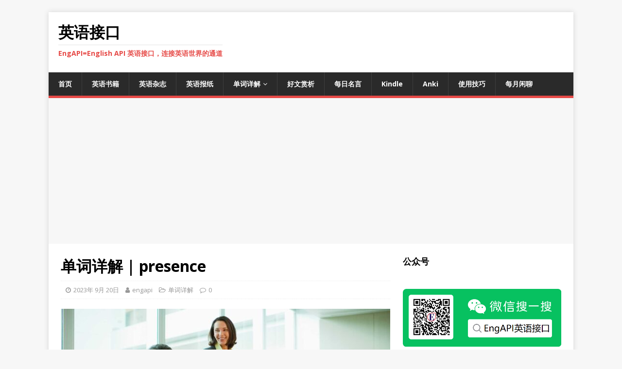

--- FILE ---
content_type: text/html; charset=UTF-8
request_url: https://engapi.com/article/5963
body_size: 17727
content:
<!DOCTYPE html>
<html class="no-js" lang="zh-Hans">
<head>

<!-- Google tag (gtag.js) -->
<script async src="https://www.googletagmanager.com/gtag/js?id=G-5BX2X2G1JW"></script>
<script>
  window.dataLayer = window.dataLayer || [];
  function gtag(){dataLayer.push(arguments);}
  gtag('js', new Date());

  gtag('config', 'G-5BX2X2G1JW');
</script>

<meta charset="UTF-8">
<meta name="keywords" content="单词详解" />
<meta name="description" content="presence
音标：
英音/ ˈprez(ə)ns / 美音/ ˈprez(ə)ns /
听听基本释意：
http://engapi.com/wp-content/uploads/2023/09/wordmp3presence_mp3.mp3
外刊例句：
The shop that was the focus of the protest &#8211;" />
<meta name="viewport" content="width=device-width, initial-scale=1.0">
<link rel="profile" href="http://gmpg.org/xfn/11" />
<meta name='robots' content='index, follow, max-image-preview:large, max-snippet:-1, max-video-preview:-1' />

	<!-- This site is optimized with the Yoast SEO plugin v25.8 - https://yoast.com/wordpress/plugins/seo/ -->
	<title>单词详解 | presence - 英语接口</title>
	<meta name="description" content="单词详解 | presence" />
	<link rel="canonical" href="https://engapi.com/article/5963" />
	<meta property="og:locale" content="zh_CN" />
	<meta property="og:type" content="article" />
	<meta property="og:title" content="单词详解 | presence - 英语接口" />
	<meta property="og:description" content="单词详解 | presence" />
	<meta property="og:url" content="https://engapi.com/article/5963" />
	<meta property="og:site_name" content="英语接口" />
	<meta property="article:published_time" content="2023-09-19T23:14:36+00:00" />
	<meta property="og:image" content="https://engapi.com/wp-content/uploads/2023/09/presence.jpg" />
	<meta property="og:image:width" content="1920" />
	<meta property="og:image:height" content="1080" />
	<meta property="og:image:type" content="image/jpeg" />
	<meta name="author" content="engapi" />
	<meta name="twitter:card" content="summary_large_image" />
	<meta name="twitter:label1" content="作者" />
	<meta name="twitter:data1" content="engapi" />
	<meta name="twitter:label2" content="预计阅读时间" />
	<meta name="twitter:data2" content="3 分" />
	<script type="application/ld+json" class="yoast-schema-graph">{"@context":"https://schema.org","@graph":[{"@type":"Article","@id":"https://engapi.com/article/5963#article","isPartOf":{"@id":"https://engapi.com/article/5963"},"author":{"name":"engapi","@id":"https://engapi.com/#/schema/person/fdc816ae2393838b743f1f2d24e08556"},"headline":"单词详解 | presence","datePublished":"2023-09-19T23:14:36+00:00","mainEntityOfPage":{"@id":"https://engapi.com/article/5963"},"wordCount":462,"publisher":{"@id":"https://engapi.com/#/schema/person/fdc816ae2393838b743f1f2d24e08556"},"image":{"@id":"https://engapi.com/article/5963#primaryimage"},"thumbnailUrl":"https://engapi.com/wp-content/uploads/2023/09/presence.jpg","keywords":["单词详解"],"articleSection":["单词详解"],"inLanguage":"zh-Hans"},{"@type":"WebPage","@id":"https://engapi.com/article/5963","url":"https://engapi.com/article/5963","name":"单词详解 | presence - 英语接口","isPartOf":{"@id":"https://engapi.com/#website"},"primaryImageOfPage":{"@id":"https://engapi.com/article/5963#primaryimage"},"image":{"@id":"https://engapi.com/article/5963#primaryimage"},"thumbnailUrl":"https://engapi.com/wp-content/uploads/2023/09/presence.jpg","datePublished":"2023-09-19T23:14:36+00:00","description":"单词详解 | presence","breadcrumb":{"@id":"https://engapi.com/article/5963#breadcrumb"},"inLanguage":"zh-Hans","potentialAction":[{"@type":"ReadAction","target":["https://engapi.com/article/5963"]}]},{"@type":"ImageObject","inLanguage":"zh-Hans","@id":"https://engapi.com/article/5963#primaryimage","url":"https://engapi.com/wp-content/uploads/2023/09/presence.jpg","contentUrl":"https://engapi.com/wp-content/uploads/2023/09/presence.jpg","width":1920,"height":1080},{"@type":"BreadcrumbList","@id":"https://engapi.com/article/5963#breadcrumb","itemListElement":[{"@type":"ListItem","position":1,"name":"首页","item":"https://engapi.com/"},{"@type":"ListItem","position":2,"name":"单词详解 | presence"}]},{"@type":"WebSite","@id":"https://engapi.com/#website","url":"https://engapi.com/","name":"英语接口","description":"EngAPI=English API 英语接口，连接英语世界的通道","publisher":{"@id":"https://engapi.com/#/schema/person/fdc816ae2393838b743f1f2d24e08556"},"potentialAction":[{"@type":"SearchAction","target":{"@type":"EntryPoint","urlTemplate":"https://engapi.com/?s={search_term_string}"},"query-input":{"@type":"PropertyValueSpecification","valueRequired":true,"valueName":"search_term_string"}}],"inLanguage":"zh-Hans"},{"@type":["Person","Organization"],"@id":"https://engapi.com/#/schema/person/fdc816ae2393838b743f1f2d24e08556","name":"engapi","image":{"@type":"ImageObject","inLanguage":"zh-Hans","@id":"https://engapi.com/#/schema/person/image/","url":"https://engapi.com/wp-content/uploads/2022/10/qq.png","contentUrl":"https://engapi.com/wp-content/uploads/2022/10/qq.png","width":144,"height":144,"caption":"engapi"},"logo":{"@id":"https://engapi.com/#/schema/person/image/"},"sameAs":["http://engapi.com"],"url":"https://engapi.com/article/author/engapi"}]}</script>
	<!-- / Yoast SEO plugin. -->


<link rel='dns-prefetch' href='//fonts.googleapis.com' />
<link rel="alternate" type="application/rss+xml" title="英语接口 &raquo; Feed" href="https://engapi.com/feed" />
<link rel="alternate" type="application/rss+xml" title="英语接口 &raquo; 评论 Feed" href="https://engapi.com/comments/feed" />
<link rel="alternate" title="oEmbed (JSON)" type="application/json+oembed" href="https://engapi.com/wp-json/oembed/1.0/embed?url=https%3A%2F%2Fengapi.com%2Farticle%2F5963" />
<link rel="alternate" title="oEmbed (XML)" type="text/xml+oembed" href="https://engapi.com/wp-json/oembed/1.0/embed?url=https%3A%2F%2Fengapi.com%2Farticle%2F5963&#038;format=xml" />
<style id='wp-img-auto-sizes-contain-inline-css' type='text/css'>
img:is([sizes=auto i],[sizes^="auto," i]){contain-intrinsic-size:3000px 1500px}
/*# sourceURL=wp-img-auto-sizes-contain-inline-css */
</style>
<link rel='stylesheet' id='mediaelement-css' href='https://engapi.com/wp-includes/js/mediaelement/mediaelementplayer-legacy.min.css?ver=4.2.17' type='text/css' media='all' />
<link rel='stylesheet' id='wp-mediaelement-css' href='https://engapi.com/wp-includes/js/mediaelement/wp-mediaelement.min.css?ver=6.9' type='text/css' media='all' />
<style id='wp-emoji-styles-inline-css' type='text/css'>

	img.wp-smiley, img.emoji {
		display: inline !important;
		border: none !important;
		box-shadow: none !important;
		height: 1em !important;
		width: 1em !important;
		margin: 0 0.07em !important;
		vertical-align: -0.1em !important;
		background: none !important;
		padding: 0 !important;
	}
/*# sourceURL=wp-emoji-styles-inline-css */
</style>
<style id='wp-block-library-inline-css' type='text/css'>
:root{--wp-block-synced-color:#7a00df;--wp-block-synced-color--rgb:122,0,223;--wp-bound-block-color:var(--wp-block-synced-color);--wp-editor-canvas-background:#ddd;--wp-admin-theme-color:#007cba;--wp-admin-theme-color--rgb:0,124,186;--wp-admin-theme-color-darker-10:#006ba1;--wp-admin-theme-color-darker-10--rgb:0,107,160.5;--wp-admin-theme-color-darker-20:#005a87;--wp-admin-theme-color-darker-20--rgb:0,90,135;--wp-admin-border-width-focus:2px}@media (min-resolution:192dpi){:root{--wp-admin-border-width-focus:1.5px}}.wp-element-button{cursor:pointer}:root .has-very-light-gray-background-color{background-color:#eee}:root .has-very-dark-gray-background-color{background-color:#313131}:root .has-very-light-gray-color{color:#eee}:root .has-very-dark-gray-color{color:#313131}:root .has-vivid-green-cyan-to-vivid-cyan-blue-gradient-background{background:linear-gradient(135deg,#00d084,#0693e3)}:root .has-purple-crush-gradient-background{background:linear-gradient(135deg,#34e2e4,#4721fb 50%,#ab1dfe)}:root .has-hazy-dawn-gradient-background{background:linear-gradient(135deg,#faaca8,#dad0ec)}:root .has-subdued-olive-gradient-background{background:linear-gradient(135deg,#fafae1,#67a671)}:root .has-atomic-cream-gradient-background{background:linear-gradient(135deg,#fdd79a,#004a59)}:root .has-nightshade-gradient-background{background:linear-gradient(135deg,#330968,#31cdcf)}:root .has-midnight-gradient-background{background:linear-gradient(135deg,#020381,#2874fc)}:root{--wp--preset--font-size--normal:16px;--wp--preset--font-size--huge:42px}.has-regular-font-size{font-size:1em}.has-larger-font-size{font-size:2.625em}.has-normal-font-size{font-size:var(--wp--preset--font-size--normal)}.has-huge-font-size{font-size:var(--wp--preset--font-size--huge)}.has-text-align-center{text-align:center}.has-text-align-left{text-align:left}.has-text-align-right{text-align:right}.has-fit-text{white-space:nowrap!important}#end-resizable-editor-section{display:none}.aligncenter{clear:both}.items-justified-left{justify-content:flex-start}.items-justified-center{justify-content:center}.items-justified-right{justify-content:flex-end}.items-justified-space-between{justify-content:space-between}.screen-reader-text{border:0;clip-path:inset(50%);height:1px;margin:-1px;overflow:hidden;padding:0;position:absolute;width:1px;word-wrap:normal!important}.screen-reader-text:focus{background-color:#ddd;clip-path:none;color:#444;display:block;font-size:1em;height:auto;left:5px;line-height:normal;padding:15px 23px 14px;text-decoration:none;top:5px;width:auto;z-index:100000}html :where(.has-border-color){border-style:solid}html :where([style*=border-top-color]){border-top-style:solid}html :where([style*=border-right-color]){border-right-style:solid}html :where([style*=border-bottom-color]){border-bottom-style:solid}html :where([style*=border-left-color]){border-left-style:solid}html :where([style*=border-width]){border-style:solid}html :where([style*=border-top-width]){border-top-style:solid}html :where([style*=border-right-width]){border-right-style:solid}html :where([style*=border-bottom-width]){border-bottom-style:solid}html :where([style*=border-left-width]){border-left-style:solid}html :where(img[class*=wp-image-]){height:auto;max-width:100%}:where(figure){margin:0 0 1em}html :where(.is-position-sticky){--wp-admin--admin-bar--position-offset:var(--wp-admin--admin-bar--height,0px)}@media screen and (max-width:600px){html :where(.is-position-sticky){--wp-admin--admin-bar--position-offset:0px}}

/*# sourceURL=wp-block-library-inline-css */
</style><style id='wp-block-archives-inline-css' type='text/css'>
.wp-block-archives{box-sizing:border-box}.wp-block-archives-dropdown label{display:block}
/*# sourceURL=https://engapi.com/wp-includes/blocks/archives/style.min.css */
</style>
<style id='wp-block-heading-inline-css' type='text/css'>
h1:where(.wp-block-heading).has-background,h2:where(.wp-block-heading).has-background,h3:where(.wp-block-heading).has-background,h4:where(.wp-block-heading).has-background,h5:where(.wp-block-heading).has-background,h6:where(.wp-block-heading).has-background{padding:1.25em 2.375em}h1.has-text-align-left[style*=writing-mode]:where([style*=vertical-lr]),h1.has-text-align-right[style*=writing-mode]:where([style*=vertical-rl]),h2.has-text-align-left[style*=writing-mode]:where([style*=vertical-lr]),h2.has-text-align-right[style*=writing-mode]:where([style*=vertical-rl]),h3.has-text-align-left[style*=writing-mode]:where([style*=vertical-lr]),h3.has-text-align-right[style*=writing-mode]:where([style*=vertical-rl]),h4.has-text-align-left[style*=writing-mode]:where([style*=vertical-lr]),h4.has-text-align-right[style*=writing-mode]:where([style*=vertical-rl]),h5.has-text-align-left[style*=writing-mode]:where([style*=vertical-lr]),h5.has-text-align-right[style*=writing-mode]:where([style*=vertical-rl]),h6.has-text-align-left[style*=writing-mode]:where([style*=vertical-lr]),h6.has-text-align-right[style*=writing-mode]:where([style*=vertical-rl]){rotate:180deg}
/*# sourceURL=https://engapi.com/wp-includes/blocks/heading/style.min.css */
</style>
<style id='wp-block-image-inline-css' type='text/css'>
.wp-block-image>a,.wp-block-image>figure>a{display:inline-block}.wp-block-image img{box-sizing:border-box;height:auto;max-width:100%;vertical-align:bottom}@media not (prefers-reduced-motion){.wp-block-image img.hide{visibility:hidden}.wp-block-image img.show{animation:show-content-image .4s}}.wp-block-image[style*=border-radius] img,.wp-block-image[style*=border-radius]>a{border-radius:inherit}.wp-block-image.has-custom-border img{box-sizing:border-box}.wp-block-image.aligncenter{text-align:center}.wp-block-image.alignfull>a,.wp-block-image.alignwide>a{width:100%}.wp-block-image.alignfull img,.wp-block-image.alignwide img{height:auto;width:100%}.wp-block-image .aligncenter,.wp-block-image .alignleft,.wp-block-image .alignright,.wp-block-image.aligncenter,.wp-block-image.alignleft,.wp-block-image.alignright{display:table}.wp-block-image .aligncenter>figcaption,.wp-block-image .alignleft>figcaption,.wp-block-image .alignright>figcaption,.wp-block-image.aligncenter>figcaption,.wp-block-image.alignleft>figcaption,.wp-block-image.alignright>figcaption{caption-side:bottom;display:table-caption}.wp-block-image .alignleft{float:left;margin:.5em 1em .5em 0}.wp-block-image .alignright{float:right;margin:.5em 0 .5em 1em}.wp-block-image .aligncenter{margin-left:auto;margin-right:auto}.wp-block-image :where(figcaption){margin-bottom:1em;margin-top:.5em}.wp-block-image.is-style-circle-mask img{border-radius:9999px}@supports ((-webkit-mask-image:none) or (mask-image:none)) or (-webkit-mask-image:none){.wp-block-image.is-style-circle-mask img{border-radius:0;-webkit-mask-image:url('data:image/svg+xml;utf8,<svg viewBox="0 0 100 100" xmlns="http://www.w3.org/2000/svg"><circle cx="50" cy="50" r="50"/></svg>');mask-image:url('data:image/svg+xml;utf8,<svg viewBox="0 0 100 100" xmlns="http://www.w3.org/2000/svg"><circle cx="50" cy="50" r="50"/></svg>');mask-mode:alpha;-webkit-mask-position:center;mask-position:center;-webkit-mask-repeat:no-repeat;mask-repeat:no-repeat;-webkit-mask-size:contain;mask-size:contain}}:root :where(.wp-block-image.is-style-rounded img,.wp-block-image .is-style-rounded img){border-radius:9999px}.wp-block-image figure{margin:0}.wp-lightbox-container{display:flex;flex-direction:column;position:relative}.wp-lightbox-container img{cursor:zoom-in}.wp-lightbox-container img:hover+button{opacity:1}.wp-lightbox-container button{align-items:center;backdrop-filter:blur(16px) saturate(180%);background-color:#5a5a5a40;border:none;border-radius:4px;cursor:zoom-in;display:flex;height:20px;justify-content:center;opacity:0;padding:0;position:absolute;right:16px;text-align:center;top:16px;width:20px;z-index:100}@media not (prefers-reduced-motion){.wp-lightbox-container button{transition:opacity .2s ease}}.wp-lightbox-container button:focus-visible{outline:3px auto #5a5a5a40;outline:3px auto -webkit-focus-ring-color;outline-offset:3px}.wp-lightbox-container button:hover{cursor:pointer;opacity:1}.wp-lightbox-container button:focus{opacity:1}.wp-lightbox-container button:focus,.wp-lightbox-container button:hover,.wp-lightbox-container button:not(:hover):not(:active):not(.has-background){background-color:#5a5a5a40;border:none}.wp-lightbox-overlay{box-sizing:border-box;cursor:zoom-out;height:100vh;left:0;overflow:hidden;position:fixed;top:0;visibility:hidden;width:100%;z-index:100000}.wp-lightbox-overlay .close-button{align-items:center;cursor:pointer;display:flex;justify-content:center;min-height:40px;min-width:40px;padding:0;position:absolute;right:calc(env(safe-area-inset-right) + 16px);top:calc(env(safe-area-inset-top) + 16px);z-index:5000000}.wp-lightbox-overlay .close-button:focus,.wp-lightbox-overlay .close-button:hover,.wp-lightbox-overlay .close-button:not(:hover):not(:active):not(.has-background){background:none;border:none}.wp-lightbox-overlay .lightbox-image-container{height:var(--wp--lightbox-container-height);left:50%;overflow:hidden;position:absolute;top:50%;transform:translate(-50%,-50%);transform-origin:top left;width:var(--wp--lightbox-container-width);z-index:9999999999}.wp-lightbox-overlay .wp-block-image{align-items:center;box-sizing:border-box;display:flex;height:100%;justify-content:center;margin:0;position:relative;transform-origin:0 0;width:100%;z-index:3000000}.wp-lightbox-overlay .wp-block-image img{height:var(--wp--lightbox-image-height);min-height:var(--wp--lightbox-image-height);min-width:var(--wp--lightbox-image-width);width:var(--wp--lightbox-image-width)}.wp-lightbox-overlay .wp-block-image figcaption{display:none}.wp-lightbox-overlay button{background:none;border:none}.wp-lightbox-overlay .scrim{background-color:#fff;height:100%;opacity:.9;position:absolute;width:100%;z-index:2000000}.wp-lightbox-overlay.active{visibility:visible}@media not (prefers-reduced-motion){.wp-lightbox-overlay.active{animation:turn-on-visibility .25s both}.wp-lightbox-overlay.active img{animation:turn-on-visibility .35s both}.wp-lightbox-overlay.show-closing-animation:not(.active){animation:turn-off-visibility .35s both}.wp-lightbox-overlay.show-closing-animation:not(.active) img{animation:turn-off-visibility .25s both}.wp-lightbox-overlay.zoom.active{animation:none;opacity:1;visibility:visible}.wp-lightbox-overlay.zoom.active .lightbox-image-container{animation:lightbox-zoom-in .4s}.wp-lightbox-overlay.zoom.active .lightbox-image-container img{animation:none}.wp-lightbox-overlay.zoom.active .scrim{animation:turn-on-visibility .4s forwards}.wp-lightbox-overlay.zoom.show-closing-animation:not(.active){animation:none}.wp-lightbox-overlay.zoom.show-closing-animation:not(.active) .lightbox-image-container{animation:lightbox-zoom-out .4s}.wp-lightbox-overlay.zoom.show-closing-animation:not(.active) .lightbox-image-container img{animation:none}.wp-lightbox-overlay.zoom.show-closing-animation:not(.active) .scrim{animation:turn-off-visibility .4s forwards}}@keyframes show-content-image{0%{visibility:hidden}99%{visibility:hidden}to{visibility:visible}}@keyframes turn-on-visibility{0%{opacity:0}to{opacity:1}}@keyframes turn-off-visibility{0%{opacity:1;visibility:visible}99%{opacity:0;visibility:visible}to{opacity:0;visibility:hidden}}@keyframes lightbox-zoom-in{0%{transform:translate(calc((-100vw + var(--wp--lightbox-scrollbar-width))/2 + var(--wp--lightbox-initial-left-position)),calc(-50vh + var(--wp--lightbox-initial-top-position))) scale(var(--wp--lightbox-scale))}to{transform:translate(-50%,-50%) scale(1)}}@keyframes lightbox-zoom-out{0%{transform:translate(-50%,-50%) scale(1);visibility:visible}99%{visibility:visible}to{transform:translate(calc((-100vw + var(--wp--lightbox-scrollbar-width))/2 + var(--wp--lightbox-initial-left-position)),calc(-50vh + var(--wp--lightbox-initial-top-position))) scale(var(--wp--lightbox-scale));visibility:hidden}}
/*# sourceURL=https://engapi.com/wp-includes/blocks/image/style.min.css */
</style>
<style id='wp-block-latest-posts-inline-css' type='text/css'>
.wp-block-latest-posts{box-sizing:border-box}.wp-block-latest-posts.alignleft{margin-right:2em}.wp-block-latest-posts.alignright{margin-left:2em}.wp-block-latest-posts.wp-block-latest-posts__list{list-style:none}.wp-block-latest-posts.wp-block-latest-posts__list li{clear:both;overflow-wrap:break-word}.wp-block-latest-posts.is-grid{display:flex;flex-wrap:wrap}.wp-block-latest-posts.is-grid li{margin:0 1.25em 1.25em 0;width:100%}@media (min-width:600px){.wp-block-latest-posts.columns-2 li{width:calc(50% - .625em)}.wp-block-latest-posts.columns-2 li:nth-child(2n){margin-right:0}.wp-block-latest-posts.columns-3 li{width:calc(33.33333% - .83333em)}.wp-block-latest-posts.columns-3 li:nth-child(3n){margin-right:0}.wp-block-latest-posts.columns-4 li{width:calc(25% - .9375em)}.wp-block-latest-posts.columns-4 li:nth-child(4n){margin-right:0}.wp-block-latest-posts.columns-5 li{width:calc(20% - 1em)}.wp-block-latest-posts.columns-5 li:nth-child(5n){margin-right:0}.wp-block-latest-posts.columns-6 li{width:calc(16.66667% - 1.04167em)}.wp-block-latest-posts.columns-6 li:nth-child(6n){margin-right:0}}:root :where(.wp-block-latest-posts.is-grid){padding:0}:root :where(.wp-block-latest-posts.wp-block-latest-posts__list){padding-left:0}.wp-block-latest-posts__post-author,.wp-block-latest-posts__post-date{display:block;font-size:.8125em}.wp-block-latest-posts__post-excerpt,.wp-block-latest-posts__post-full-content{margin-bottom:1em;margin-top:.5em}.wp-block-latest-posts__featured-image a{display:inline-block}.wp-block-latest-posts__featured-image img{height:auto;max-width:100%;width:auto}.wp-block-latest-posts__featured-image.alignleft{float:left;margin-right:1em}.wp-block-latest-posts__featured-image.alignright{float:right;margin-left:1em}.wp-block-latest-posts__featured-image.aligncenter{margin-bottom:1em;text-align:center}
/*# sourceURL=https://engapi.com/wp-includes/blocks/latest-posts/style.min.css */
</style>
<style id='wp-block-search-inline-css' type='text/css'>
.wp-block-search__button{margin-left:10px;word-break:normal}.wp-block-search__button.has-icon{line-height:0}.wp-block-search__button svg{height:1.25em;min-height:24px;min-width:24px;width:1.25em;fill:currentColor;vertical-align:text-bottom}:where(.wp-block-search__button){border:1px solid #ccc;padding:6px 10px}.wp-block-search__inside-wrapper{display:flex;flex:auto;flex-wrap:nowrap;max-width:100%}.wp-block-search__label{width:100%}.wp-block-search.wp-block-search__button-only .wp-block-search__button{box-sizing:border-box;display:flex;flex-shrink:0;justify-content:center;margin-left:0;max-width:100%}.wp-block-search.wp-block-search__button-only .wp-block-search__inside-wrapper{min-width:0!important;transition-property:width}.wp-block-search.wp-block-search__button-only .wp-block-search__input{flex-basis:100%;transition-duration:.3s}.wp-block-search.wp-block-search__button-only.wp-block-search__searchfield-hidden,.wp-block-search.wp-block-search__button-only.wp-block-search__searchfield-hidden .wp-block-search__inside-wrapper{overflow:hidden}.wp-block-search.wp-block-search__button-only.wp-block-search__searchfield-hidden .wp-block-search__input{border-left-width:0!important;border-right-width:0!important;flex-basis:0;flex-grow:0;margin:0;min-width:0!important;padding-left:0!important;padding-right:0!important;width:0!important}:where(.wp-block-search__input){appearance:none;border:1px solid #949494;flex-grow:1;font-family:inherit;font-size:inherit;font-style:inherit;font-weight:inherit;letter-spacing:inherit;line-height:inherit;margin-left:0;margin-right:0;min-width:3rem;padding:8px;text-decoration:unset!important;text-transform:inherit}:where(.wp-block-search__button-inside .wp-block-search__inside-wrapper){background-color:#fff;border:1px solid #949494;box-sizing:border-box;padding:4px}:where(.wp-block-search__button-inside .wp-block-search__inside-wrapper) .wp-block-search__input{border:none;border-radius:0;padding:0 4px}:where(.wp-block-search__button-inside .wp-block-search__inside-wrapper) .wp-block-search__input:focus{outline:none}:where(.wp-block-search__button-inside .wp-block-search__inside-wrapper) :where(.wp-block-search__button){padding:4px 8px}.wp-block-search.aligncenter .wp-block-search__inside-wrapper{margin:auto}.wp-block[data-align=right] .wp-block-search.wp-block-search__button-only .wp-block-search__inside-wrapper{float:right}
/*# sourceURL=https://engapi.com/wp-includes/blocks/search/style.min.css */
</style>
<style id='wp-block-tag-cloud-inline-css' type='text/css'>
.wp-block-tag-cloud{box-sizing:border-box}.wp-block-tag-cloud.aligncenter{justify-content:center;text-align:center}.wp-block-tag-cloud a{display:inline-block;margin-right:5px}.wp-block-tag-cloud span{display:inline-block;margin-left:5px;text-decoration:none}:root :where(.wp-block-tag-cloud.is-style-outline){display:flex;flex-wrap:wrap;gap:1ch}:root :where(.wp-block-tag-cloud.is-style-outline a){border:1px solid;font-size:unset!important;margin-right:0;padding:1ch 2ch;text-decoration:none!important}
/*# sourceURL=https://engapi.com/wp-includes/blocks/tag-cloud/style.min.css */
</style>
<style id='wp-block-group-inline-css' type='text/css'>
.wp-block-group{box-sizing:border-box}:where(.wp-block-group.wp-block-group-is-layout-constrained){position:relative}
/*# sourceURL=https://engapi.com/wp-includes/blocks/group/style.min.css */
</style>
<style id='global-styles-inline-css' type='text/css'>
:root{--wp--preset--aspect-ratio--square: 1;--wp--preset--aspect-ratio--4-3: 4/3;--wp--preset--aspect-ratio--3-4: 3/4;--wp--preset--aspect-ratio--3-2: 3/2;--wp--preset--aspect-ratio--2-3: 2/3;--wp--preset--aspect-ratio--16-9: 16/9;--wp--preset--aspect-ratio--9-16: 9/16;--wp--preset--color--black: #000000;--wp--preset--color--cyan-bluish-gray: #abb8c3;--wp--preset--color--white: #ffffff;--wp--preset--color--pale-pink: #f78da7;--wp--preset--color--vivid-red: #cf2e2e;--wp--preset--color--luminous-vivid-orange: #ff6900;--wp--preset--color--luminous-vivid-amber: #fcb900;--wp--preset--color--light-green-cyan: #7bdcb5;--wp--preset--color--vivid-green-cyan: #00d084;--wp--preset--color--pale-cyan-blue: #8ed1fc;--wp--preset--color--vivid-cyan-blue: #0693e3;--wp--preset--color--vivid-purple: #9b51e0;--wp--preset--gradient--vivid-cyan-blue-to-vivid-purple: linear-gradient(135deg,rgb(6,147,227) 0%,rgb(155,81,224) 100%);--wp--preset--gradient--light-green-cyan-to-vivid-green-cyan: linear-gradient(135deg,rgb(122,220,180) 0%,rgb(0,208,130) 100%);--wp--preset--gradient--luminous-vivid-amber-to-luminous-vivid-orange: linear-gradient(135deg,rgb(252,185,0) 0%,rgb(255,105,0) 100%);--wp--preset--gradient--luminous-vivid-orange-to-vivid-red: linear-gradient(135deg,rgb(255,105,0) 0%,rgb(207,46,46) 100%);--wp--preset--gradient--very-light-gray-to-cyan-bluish-gray: linear-gradient(135deg,rgb(238,238,238) 0%,rgb(169,184,195) 100%);--wp--preset--gradient--cool-to-warm-spectrum: linear-gradient(135deg,rgb(74,234,220) 0%,rgb(151,120,209) 20%,rgb(207,42,186) 40%,rgb(238,44,130) 60%,rgb(251,105,98) 80%,rgb(254,248,76) 100%);--wp--preset--gradient--blush-light-purple: linear-gradient(135deg,rgb(255,206,236) 0%,rgb(152,150,240) 100%);--wp--preset--gradient--blush-bordeaux: linear-gradient(135deg,rgb(254,205,165) 0%,rgb(254,45,45) 50%,rgb(107,0,62) 100%);--wp--preset--gradient--luminous-dusk: linear-gradient(135deg,rgb(255,203,112) 0%,rgb(199,81,192) 50%,rgb(65,88,208) 100%);--wp--preset--gradient--pale-ocean: linear-gradient(135deg,rgb(255,245,203) 0%,rgb(182,227,212) 50%,rgb(51,167,181) 100%);--wp--preset--gradient--electric-grass: linear-gradient(135deg,rgb(202,248,128) 0%,rgb(113,206,126) 100%);--wp--preset--gradient--midnight: linear-gradient(135deg,rgb(2,3,129) 0%,rgb(40,116,252) 100%);--wp--preset--font-size--small: 13px;--wp--preset--font-size--medium: 20px;--wp--preset--font-size--large: 36px;--wp--preset--font-size--x-large: 42px;--wp--preset--spacing--20: 0.44rem;--wp--preset--spacing--30: 0.67rem;--wp--preset--spacing--40: 1rem;--wp--preset--spacing--50: 1.5rem;--wp--preset--spacing--60: 2.25rem;--wp--preset--spacing--70: 3.38rem;--wp--preset--spacing--80: 5.06rem;--wp--preset--shadow--natural: 6px 6px 9px rgba(0, 0, 0, 0.2);--wp--preset--shadow--deep: 12px 12px 50px rgba(0, 0, 0, 0.4);--wp--preset--shadow--sharp: 6px 6px 0px rgba(0, 0, 0, 0.2);--wp--preset--shadow--outlined: 6px 6px 0px -3px rgb(255, 255, 255), 6px 6px rgb(0, 0, 0);--wp--preset--shadow--crisp: 6px 6px 0px rgb(0, 0, 0);}:where(.is-layout-flex){gap: 0.5em;}:where(.is-layout-grid){gap: 0.5em;}body .is-layout-flex{display: flex;}.is-layout-flex{flex-wrap: wrap;align-items: center;}.is-layout-flex > :is(*, div){margin: 0;}body .is-layout-grid{display: grid;}.is-layout-grid > :is(*, div){margin: 0;}:where(.wp-block-columns.is-layout-flex){gap: 2em;}:where(.wp-block-columns.is-layout-grid){gap: 2em;}:where(.wp-block-post-template.is-layout-flex){gap: 1.25em;}:where(.wp-block-post-template.is-layout-grid){gap: 1.25em;}.has-black-color{color: var(--wp--preset--color--black) !important;}.has-cyan-bluish-gray-color{color: var(--wp--preset--color--cyan-bluish-gray) !important;}.has-white-color{color: var(--wp--preset--color--white) !important;}.has-pale-pink-color{color: var(--wp--preset--color--pale-pink) !important;}.has-vivid-red-color{color: var(--wp--preset--color--vivid-red) !important;}.has-luminous-vivid-orange-color{color: var(--wp--preset--color--luminous-vivid-orange) !important;}.has-luminous-vivid-amber-color{color: var(--wp--preset--color--luminous-vivid-amber) !important;}.has-light-green-cyan-color{color: var(--wp--preset--color--light-green-cyan) !important;}.has-vivid-green-cyan-color{color: var(--wp--preset--color--vivid-green-cyan) !important;}.has-pale-cyan-blue-color{color: var(--wp--preset--color--pale-cyan-blue) !important;}.has-vivid-cyan-blue-color{color: var(--wp--preset--color--vivid-cyan-blue) !important;}.has-vivid-purple-color{color: var(--wp--preset--color--vivid-purple) !important;}.has-black-background-color{background-color: var(--wp--preset--color--black) !important;}.has-cyan-bluish-gray-background-color{background-color: var(--wp--preset--color--cyan-bluish-gray) !important;}.has-white-background-color{background-color: var(--wp--preset--color--white) !important;}.has-pale-pink-background-color{background-color: var(--wp--preset--color--pale-pink) !important;}.has-vivid-red-background-color{background-color: var(--wp--preset--color--vivid-red) !important;}.has-luminous-vivid-orange-background-color{background-color: var(--wp--preset--color--luminous-vivid-orange) !important;}.has-luminous-vivid-amber-background-color{background-color: var(--wp--preset--color--luminous-vivid-amber) !important;}.has-light-green-cyan-background-color{background-color: var(--wp--preset--color--light-green-cyan) !important;}.has-vivid-green-cyan-background-color{background-color: var(--wp--preset--color--vivid-green-cyan) !important;}.has-pale-cyan-blue-background-color{background-color: var(--wp--preset--color--pale-cyan-blue) !important;}.has-vivid-cyan-blue-background-color{background-color: var(--wp--preset--color--vivid-cyan-blue) !important;}.has-vivid-purple-background-color{background-color: var(--wp--preset--color--vivid-purple) !important;}.has-black-border-color{border-color: var(--wp--preset--color--black) !important;}.has-cyan-bluish-gray-border-color{border-color: var(--wp--preset--color--cyan-bluish-gray) !important;}.has-white-border-color{border-color: var(--wp--preset--color--white) !important;}.has-pale-pink-border-color{border-color: var(--wp--preset--color--pale-pink) !important;}.has-vivid-red-border-color{border-color: var(--wp--preset--color--vivid-red) !important;}.has-luminous-vivid-orange-border-color{border-color: var(--wp--preset--color--luminous-vivid-orange) !important;}.has-luminous-vivid-amber-border-color{border-color: var(--wp--preset--color--luminous-vivid-amber) !important;}.has-light-green-cyan-border-color{border-color: var(--wp--preset--color--light-green-cyan) !important;}.has-vivid-green-cyan-border-color{border-color: var(--wp--preset--color--vivid-green-cyan) !important;}.has-pale-cyan-blue-border-color{border-color: var(--wp--preset--color--pale-cyan-blue) !important;}.has-vivid-cyan-blue-border-color{border-color: var(--wp--preset--color--vivid-cyan-blue) !important;}.has-vivid-purple-border-color{border-color: var(--wp--preset--color--vivid-purple) !important;}.has-vivid-cyan-blue-to-vivid-purple-gradient-background{background: var(--wp--preset--gradient--vivid-cyan-blue-to-vivid-purple) !important;}.has-light-green-cyan-to-vivid-green-cyan-gradient-background{background: var(--wp--preset--gradient--light-green-cyan-to-vivid-green-cyan) !important;}.has-luminous-vivid-amber-to-luminous-vivid-orange-gradient-background{background: var(--wp--preset--gradient--luminous-vivid-amber-to-luminous-vivid-orange) !important;}.has-luminous-vivid-orange-to-vivid-red-gradient-background{background: var(--wp--preset--gradient--luminous-vivid-orange-to-vivid-red) !important;}.has-very-light-gray-to-cyan-bluish-gray-gradient-background{background: var(--wp--preset--gradient--very-light-gray-to-cyan-bluish-gray) !important;}.has-cool-to-warm-spectrum-gradient-background{background: var(--wp--preset--gradient--cool-to-warm-spectrum) !important;}.has-blush-light-purple-gradient-background{background: var(--wp--preset--gradient--blush-light-purple) !important;}.has-blush-bordeaux-gradient-background{background: var(--wp--preset--gradient--blush-bordeaux) !important;}.has-luminous-dusk-gradient-background{background: var(--wp--preset--gradient--luminous-dusk) !important;}.has-pale-ocean-gradient-background{background: var(--wp--preset--gradient--pale-ocean) !important;}.has-electric-grass-gradient-background{background: var(--wp--preset--gradient--electric-grass) !important;}.has-midnight-gradient-background{background: var(--wp--preset--gradient--midnight) !important;}.has-small-font-size{font-size: var(--wp--preset--font-size--small) !important;}.has-medium-font-size{font-size: var(--wp--preset--font-size--medium) !important;}.has-large-font-size{font-size: var(--wp--preset--font-size--large) !important;}.has-x-large-font-size{font-size: var(--wp--preset--font-size--x-large) !important;}
/*# sourceURL=global-styles-inline-css */
</style>

<style id='classic-theme-styles-inline-css' type='text/css'>
/*! This file is auto-generated */
.wp-block-button__link{color:#fff;background-color:#32373c;border-radius:9999px;box-shadow:none;text-decoration:none;padding:calc(.667em + 2px) calc(1.333em + 2px);font-size:1.125em}.wp-block-file__button{background:#32373c;color:#fff;text-decoration:none}
/*# sourceURL=/wp-includes/css/classic-themes.min.css */
</style>
<link rel='stylesheet' id='mh-google-fonts-css' href='https://fonts.googleapis.com/css?family=Open+Sans:400,400italic,700,600' type='text/css' media='all' />
<link rel='stylesheet' id='mh-magazine-lite-css' href='https://engapi.com/wp-content/themes/mh-magazine-lite/style.css?ver=2.9.2' type='text/css' media='all' />
<link rel='stylesheet' id='mh-font-awesome-css' href='https://engapi.com/wp-content/themes/mh-magazine-lite/includes/font-awesome.min.css' type='text/css' media='all' />
<script type="text/javascript" src="https://engapi.com/wp-includes/js/jquery/jquery.min.js?ver=3.7.1" id="jquery-core-js"></script>
<script type="text/javascript" src="https://engapi.com/wp-includes/js/jquery/jquery-migrate.min.js?ver=3.4.1" id="jquery-migrate-js"></script>
<script type="text/javascript" id="image-watermark-no-right-click-js-before">
/* <![CDATA[ */
var iwArgsNoRightClick = {"rightclick":"Y","draganddrop":"Y"};

//# sourceURL=image-watermark-no-right-click-js-before
/* ]]> */
</script>
<script type="text/javascript" src="https://engapi.com/wp-content/plugins/image-watermark/js/no-right-click.js?ver=1.8.0" id="image-watermark-no-right-click-js"></script>
<script type="text/javascript" src="https://engapi.com/wp-content/themes/mh-magazine-lite/js/scripts.js?ver=2.9.2" id="mh-scripts-js"></script>
<link rel="https://api.w.org/" href="https://engapi.com/wp-json/" /><link rel="alternate" title="JSON" type="application/json" href="https://engapi.com/wp-json/wp/v2/posts/5963" /><link rel="EditURI" type="application/rsd+xml" title="RSD" href="https://engapi.com/xmlrpc.php?rsd" />
<meta name="generator" content="WordPress 6.9" />
<link rel='shortlink' href='https://engapi.com/?p=5963' />
<!--[if lt IE 9]>
<script src="https://engapi.com/wp-content/themes/mh-magazine-lite/js/css3-mediaqueries.js"></script>
<![endif]-->
<link rel="icon" href="https://engapi.com/wp-content/uploads/2022/10/cropped-logo-2-32x32.png" sizes="32x32" />
<link rel="icon" href="https://engapi.com/wp-content/uploads/2022/10/cropped-logo-2-192x192.png" sizes="192x192" />
<link rel="apple-touch-icon" href="https://engapi.com/wp-content/uploads/2022/10/cropped-logo-2-180x180.png" />
<meta name="msapplication-TileImage" content="https://engapi.com/wp-content/uploads/2022/10/cropped-logo-2-270x270.png" />

<script async src="https://pagead2.googlesyndication.com/pagead/js/adsbygoogle.js?client=ca-pub-8801639884140336" crossorigin="anonymous"></script>
</head>
<body id="mh-mobile" class="wp-singular post-template-default single single-post postid-5963 single-format-standard wp-theme-mh-magazine-lite mh-right-sb" itemscope="itemscope" itemtype="https://schema.org/WebPage">


<div class="mh-container mh-container-outer">
<div class="mh-header-mobile-nav mh-clearfix"></div>
<header class="mh-header" itemscope="itemscope" itemtype="https://schema.org/WPHeader">
	<div class="mh-container mh-container-inner mh-row mh-clearfix">
		<div class="mh-custom-header mh-clearfix">
<div class="mh-site-identity">
<div class="mh-site-logo" role="banner" itemscope="itemscope" itemtype="https://schema.org/Brand">
<div class="mh-header-text">
<a class="mh-header-text-link" href="https://engapi.com/" title="英语接口" rel="home">
<h2 class="mh-header-title">英语接口</h2>
<h3 class="mh-header-tagline">EngAPI=English API 英语接口，连接英语世界的通道</h3>
</a>
</div>
</div>
</div>
</div>
	</div>
	<div class="mh-main-nav-wrap">
		<nav class="mh-navigation mh-main-nav mh-container mh-container-inner mh-clearfix" itemscope="itemscope" itemtype="https://schema.org/SiteNavigationElement">
			<div class="menu-%e5%af%bc%e8%88%aa%e8%8f%9c%e5%8d%95-container"><ul id="menu-%e5%af%bc%e8%88%aa%e8%8f%9c%e5%8d%95" class="menu"><li id="menu-item-14" class="menu-item menu-item-type-custom menu-item-object-custom menu-item-home menu-item-14"><a href="https://engapi.com">首页</a></li>
<li id="menu-item-9" class="menu-item menu-item-type-taxonomy menu-item-object-category menu-item-9"><a href="https://engapi.com/article/category/english-book">英语书籍</a></li>
<li id="menu-item-10" class="menu-item menu-item-type-taxonomy menu-item-object-category menu-item-10"><a href="https://engapi.com/article/category/english-magazine">英语杂志</a></li>
<li id="menu-item-11" class="menu-item menu-item-type-taxonomy menu-item-object-category menu-item-11"><a href="https://engapi.com/article/category/english-newspaper">英语报纸</a></li>
<li id="menu-item-426" class="menu-item menu-item-type-taxonomy menu-item-object-category current-post-ancestor current-menu-parent current-post-parent menu-item-has-children menu-item-426"><a href="https://engapi.com/article/category/words">单词详解</a>
<ul class="sub-menu">
	<li id="menu-item-12338" class="menu-item menu-item-type-taxonomy menu-item-object-category menu-item-12338"><a href="https://engapi.com/article/category/compare">单词辨析</a></li>
</ul>
</li>
<li id="menu-item-242" class="menu-item menu-item-type-taxonomy menu-item-object-category menu-item-242"><a href="https://engapi.com/article/category/articles">好文赏析</a></li>
<li id="menu-item-243" class="menu-item menu-item-type-taxonomy menu-item-object-category menu-item-243"><a href="https://engapi.com/article/category/saying">每日名言</a></li>
<li id="menu-item-241" class="menu-item menu-item-type-taxonomy menu-item-object-category menu-item-241"><a href="https://engapi.com/article/category/kindle">Kindle</a></li>
<li id="menu-item-240" class="menu-item menu-item-type-taxonomy menu-item-object-category menu-item-240"><a href="https://engapi.com/article/category/anki">Anki</a></li>
<li id="menu-item-402" class="menu-item menu-item-type-taxonomy menu-item-object-category menu-item-402"><a href="https://engapi.com/article/category/skills">使用技巧</a></li>
<li id="menu-item-12318" class="menu-item menu-item-type-taxonomy menu-item-object-category menu-item-12318"><a href="https://engapi.com/article/category/monthly">每月闲聊</a></li>
</ul></div>		</nav>
	</div>
</header><div class="mh-wrapper mh-clearfix">
	<div id="main-content" class="mh-content" role="main" itemprop="mainContentOfPage"><article id="post-5963" class="post-5963 post type-post status-publish format-standard has-post-thumbnail hentry category-words tag-21">
	<header class="entry-header mh-clearfix"><h1 class="entry-title">单词详解 | presence</h1><p class="mh-meta entry-meta">
<span class="entry-meta-date updated"><i class="fa fa-clock-o"></i><a href="https://engapi.com/article/date/2023/09">2023年 9月 20日</a></span>
<span class="entry-meta-author author vcard"><i class="fa fa-user"></i><a class="fn" href="https://engapi.com/article/author/engapi">engapi</a></span>
<span class="entry-meta-categories"><i class="fa fa-folder-open-o"></i><a href="https://engapi.com/article/category/words" rel="category tag">单词详解</a></span>
<span class="entry-meta-comments"><i class="fa fa-comment-o"></i><a class="mh-comment-scroll" href="https://engapi.com/article/5963#mh-comments">0</a></span>
</p>
	</header>
		<div class="entry-content mh-clearfix">
<figure class="entry-thumbnail">
<img src="https://engapi.com/wp-content/uploads/2023/09/presence-678x381.jpg" alt="" title="presence" />
</figure>
<p><img decoding="async" class="alignnone size-large wp-image-5986" src="http://engapi.com/wp-content/uploads/2023/09/presence-1024x576.jpg" alt="" width="1024" height="576" srcset="https://engapi.com/wp-content/uploads/2023/09/presence-1024x576.jpg 1024w, https://engapi.com/wp-content/uploads/2023/09/presence-300x169.jpg 300w, https://engapi.com/wp-content/uploads/2023/09/presence-768x432.jpg 768w, https://engapi.com/wp-content/uploads/2023/09/presence-1536x864.jpg 1536w, https://engapi.com/wp-content/uploads/2023/09/presence-678x381.jpg 678w, https://engapi.com/wp-content/uploads/2023/09/presence.jpg 1920w" sizes="(max-width: 1024px) 100vw, 1024px" /></p>
<p><span style="color: ff0000;">presence</span><br />
<b>音标</b>：<br />
英音/ ˈprez(ə)ns / 美音/ ˈprez(ə)ns /</p>
<p>听听基本释意：</p>
<audio class="wp-audio-shortcode" id="audio-5963-2" preload="none" style="width: 100%;" controls="controls"><source type="audio/mpeg" src="http://engapi.com/wp-content/uploads/2023/09/wordmp3presence_mp3.mp3?_=2" /><a href="http://engapi.com/wp-content/uploads/2023/09/wordmp3presence_mp3.mp3">http://engapi.com/wp-content/uploads/2023/09/wordmp3presence_mp3.mp3</a></audio>
<p><b>外刊例句</b>：<br />
The shop that was the focus of the protest &#8211; which the BBC is not identifying &#8211; is now boarded up and there&#8217;s a presence of about 15 police officers nearby.<br />
作为抗议焦点的商店（BBC 没有透露具体名称）现已被封锁，附近约有 15 名警察。<br />
&#8212;<em>BBC</em></p>
<p>The researchers stress that the detection on the planet 120 light years away is &#8220;not robust&#8221; and more data is needed to confirm its presence.<br />
研究人员强调，对120光年外行星的探测“并不可靠”，需要更多数据来证实它的存在。<br />
&#8212;<em>BBC</em></p>
<p>But Prof Madhusudhan described the detection of DMS as tentative and said that more data would be needed to confirm its presence.<br />
但 Madhusudhan 教授称 DMS 的检测只是暂时的，并表示需要更多数据来证实其存在。<br />
&#8212;<em>BBC</em></p>
<p><b>基本释意</b>：<br />
noun<br />
the state of being present; current existence<br />
出席，存在；&lt;正式&gt;（某人的）所在地方；&lt;文&gt;感觉中的存在物（如鬼魂）；驻扎部队，驻扎的警力；风度，气质；（公司在某地的）工人（或产品），势力</p>
<p><b>同义词</b>：<br />
front,bearing,comportment,mien</p>
<p><b>短释义</b>：<br />
Usually, presence is a physical thing. Since the 1600s, the word has also meant something otherwordly, a spiritual or divine presence. If you suddenly feel a weird presence in the room, perhaps it&#8217;s a ghost . . . or just the cat. Use the phrase &#8220;presence of mind&#8221; to indicate when someone is quick-witted or just paying attention. While your job washing skyscraper windows doesn&#8217;t require a lot of brain work, it&#8217;s a good idea to keep your presence of mind while working.<br />
存在是存在于某处的状态。当您收到写着“请您出席”的邀请函时，您就被要求出席。您在那里的风格——您的举止或举止——也是您的存在。</p>
<p><b>长释义</b>：<br />
Usually, presence is a physical thing. Since the 1600s, the word has also meant something otherwordly, a spiritual or divine presence. If you suddenly feel a weird presence in the room, perhaps it&#8217;s a ghost . . . or just the cat. Use the phrase &#8220;presence of mind&#8221; to indicate when someone is quick-witted or just paying attention. While your job washing skyscraper windows doesn&#8217;t require a lot of brain work, it&#8217;s a good idea to keep your presence of mind while working.<br />
通常，存在是一种身体上的东西。自 1600 年代以来，这个词也有其他含义，即精神或神圣的存在。如果你突然感觉到房间里有一种奇怪的存在，那也许是有鬼。 。 。或者只是猫。使用“精神沉着”这个短语来表示某人机智敏捷或只是集中注意力。虽然清洗摩天大楼窗户的工作不需要大量脑力劳动，但在工作时保持头脑冷静是个好主意。</p>
<p><b>文学例句</b>：<br />
Property and room searches should be conducted in your presence whenever possible.<br />
财产和房间搜查应尽可能在您在场的情况下进行。<br />
&#8212;<em>The 57 Bus by Dashka Slater</em></p>
<p>He had a presence about him, the solemnity of an oracle.<br />
他身上有一种神谕般的庄严。<br />
&#8212;<em>Educated by Tara Westover</em></p>
<p>They were too worried and preoccupied to take much pleasure at my presence.<br />
他们太担心和全神贯注，对我的出现感到不高兴。<br />
&#8212;<em>The Secret History by Donna Tartt</em></p>
<p><b>词源</b>：<br />
presence (n.)mid-14c., &#8220;fact of being present, state of being in a certain place and not some other,&#8221; also &#8220;space before or around someone or something,&#8221; from Old French presence (12c., Modern French présence), from Latin praesentia &#8220;a being present,&#8221; from praesentem (see present (adj.)).<br />
From late 14c. as &#8220;state of being face to face with a superior or great personage.&#8221; The meaning &#8220;carriage, demeanor, aspect&#8221; (especially if impressive) is from 1570s; that of &#8220;divine, spiritual, or incorporeal being felt as present&#8221; is from 1660s. Presence of mind (1660s) &#8220;calm, collected state of mind, with the faculties ready at command,&#8221; is a loan-translation of French présence d&#8217;esprit, Latin praesentia animi.Related entries &amp; more</p>
<p><b>下面是词源的翻译（机器翻译比较难翻，参考着看）</b><br />
存在（n.）mid-14c.，“存在的事实，存在于某个地方而不是其他地方的状态”，也“某人或某物之前或周围的空间”，来自古法语存在（12c.，现代法语présence），源自拉丁语 praesentia，“存在”，源自 praesentem（参见present (adj.)）。从 14 世纪末开始。 “与上级或伟大人物面对面的状态”。 “举止、举止、方面”（尤其是令人印象深刻的）的含义来自 1570 年代； “神圣的、精神的或无形的存在被感觉为存在”是从 1660 年代开始的。 Presence of mind（1660 年代）“平静、镇定的心态，随时准备指挥的能力”是法语 présence d&#8217;esprit、拉丁语 praesentia animi 的借译。相关条目及更多</p>
		<p>
		<hr>	
		本站没有存储任何书籍、杂志和报纸。<br>页面内容只做展示和推荐。如果您喜欢本期内容请购买正版。<br>This site does not store any books, magazines or newspapers.<br> The contents of the pages are for display and recommendation only. <br>If you like the content of this issue please purchase the original.<br></p>
	</div><div class="entry-tags mh-clearfix"><i class="fa fa-tag"></i><ul><li><a href="https://engapi.com/article/tag/%e5%8d%95%e8%af%8d%e8%af%a6%e8%a7%a3" rel="tag">单词详解</a></li></ul></div></article><nav class="mh-post-nav mh-row mh-clearfix" itemscope="itemscope" itemtype="https://schema.org/SiteNavigationElement">
<div class="mh-col-1-2 mh-post-nav-item mh-post-nav-prev">
<a href="https://engapi.com/article/5982" rel="prev"><img width="80" height="60" src="https://engapi.com/wp-content/uploads/2023/09/Happiness_Falls_cover-80x60.png" class="attachment-mh-magazine-lite-small size-mh-magazine-lite-small wp-post-image" alt="" decoding="async" srcset="https://engapi.com/wp-content/uploads/2023/09/Happiness_Falls_cover-80x60.png 80w, https://engapi.com/wp-content/uploads/2023/09/Happiness_Falls_cover-326x245.png 326w" sizes="(max-width: 80px) 100vw, 80px" /><span>Previous</span><p>英文书籍 | Happiness Falls by Angie Kim</p></a></div>
<div class="mh-col-1-2 mh-post-nav-item mh-post-nav-next">
<a href="https://engapi.com/article/6122" rel="next"><img width="80" height="60" src="https://engapi.com/wp-content/uploads/2022/10/FSbioIeXoAAkRMr-80x60.jpg" class="attachment-mh-magazine-lite-small size-mh-magazine-lite-small wp-post-image" alt="" decoding="async" loading="lazy" srcset="https://engapi.com/wp-content/uploads/2022/10/FSbioIeXoAAkRMr-80x60.jpg 80w, https://engapi.com/wp-content/uploads/2022/10/FSbioIeXoAAkRMr-678x509.jpg 678w, https://engapi.com/wp-content/uploads/2022/10/FSbioIeXoAAkRMr-326x245.jpg 326w" sizes="auto, (max-width: 80px) 100vw, 80px" /><span>Next</span><p>每日名言 | 20230920文字加音频</p></a></div>
</nav>
	</div>
	<aside class="mh-widget-col-1 mh-sidebar" itemscope="itemscope" itemtype="https://schema.org/WPSideBar"><div id="block-18" class="mh-widget widget_block">
<h4 class="wp-block-heading">公众号</h4>
</div><div id="block-17" class="mh-widget widget_block widget_media_image">
<figure class="wp-block-image size-full"><img loading="lazy" decoding="async" width="640" height="234" src="https://engapi.com/wp-content/uploads/2022/12/engapi-weixin2-1.png" alt="" class="wp-image-1526" srcset="https://engapi.com/wp-content/uploads/2022/12/engapi-weixin2-1.png 640w, https://engapi.com/wp-content/uploads/2022/12/engapi-weixin2-1-300x110.png 300w" sizes="auto, (max-width: 640px) 100vw, 640px" /></figure>
</div><div id="block-2" class="mh-widget widget_block widget_search"><form role="search" method="get" action="https://engapi.com/" class="wp-block-search__button-outside wp-block-search__text-button wp-block-search"    ><label class="wp-block-search__label" for="wp-block-search__input-1" >搜索</label><div class="wp-block-search__inside-wrapper" ><input class="wp-block-search__input" id="wp-block-search__input-1" placeholder="" value="" type="search" name="s" required /><button aria-label="搜索" class="wp-block-search__button wp-element-button" type="submit" >搜索</button></div></form></div><div id="block-3" class="mh-widget widget_block">
<div class="wp-block-group"><div class="wp-block-group__inner-container is-layout-flow wp-block-group-is-layout-flow">
<h4 class="wp-block-heading">近期文章</h4>


<ul class="wp-block-latest-posts__list wp-block-latest-posts has-small-font-size"><li><a class="wp-block-latest-posts__post-title" href="https://engapi.com/article/17686">每日名言 | 20260127文字加音频</a></li>
<li><a class="wp-block-latest-posts__post-title" href="https://engapi.com/article/17665">单词详解 | acute</a></li>
<li><a class="wp-block-latest-posts__post-title" href="https://engapi.com/article/17667">单词详解 | rinse</a></li>
<li><a class="wp-block-latest-posts__post-title" href="https://engapi.com/article/17649">每日名言 | 20260126文字加音频</a></li>
<li><a class="wp-block-latest-posts__post-title" href="https://engapi.com/article/17646">每日名言 | 20260125文字加音频</a></li>
<li><a class="wp-block-latest-posts__post-title" href="https://engapi.com/article/17642">每日名言 | 20260120文字加音频</a></li>
<li><a class="wp-block-latest-posts__post-title" href="https://engapi.com/article/17640">每日名言 | 20260119文字加音频</a></li>
<li><a class="wp-block-latest-posts__post-title" href="https://engapi.com/article/17638">每日名言 | 20260118文字加音频</a></li>
<li><a class="wp-block-latest-posts__post-title" href="https://engapi.com/article/17636">每日名言 | 20260117文字加音频</a></li>
<li><a class="wp-block-latest-posts__post-title" href="https://engapi.com/article/17634">每日名言 | 20260116文字加音频</a></li>
</ul></div></div>
</div><div id="block-6" class="mh-widget widget_block">
<div class="wp-block-group"><div class="wp-block-group__inner-container is-layout-flow wp-block-group-is-layout-flow">
<h4 class="wp-block-heading">热门标签</h4>


<p class="is-style-outline wp-block-tag-cloud"><a href="https://engapi.com/article/tag/anki" class="tag-cloud-link tag-link-16 tag-link-position-1" style="font-size: 12pt;" aria-label="Anki (4 项)">Anki</a>
<a href="https://engapi.com/article/tag/bionic-reading" class="tag-cloud-link tag-link-27 tag-link-position-2" style="font-size: 12pt;" aria-label="bionic reading (1 项)">bionic reading</a>
<a href="https://engapi.com/article/tag/booker-prize" class="tag-cloud-link tag-link-25 tag-link-position-3" style="font-size: 12pt;" aria-label="Booker Prize (2 项)">Booker Prize</a>
<a href="https://engapi.com/article/tag/gre" class="tag-cloud-link tag-link-26 tag-link-position-4" style="font-size: 12pt;" aria-label="GRE (1 项)">GRE</a>
<a href="https://engapi.com/article/tag/hiv" class="tag-cloud-link tag-link-34 tag-link-position-5" style="font-size: 12pt;" aria-label="HIV (1 项)">HIV</a>
<a href="https://engapi.com/article/tag/kindle" class="tag-cloud-link tag-link-12 tag-link-position-6" style="font-size: 12pt;" aria-label="kindle (4 项)">kindle</a>
<a href="https://engapi.com/article/tag/koreader" class="tag-cloud-link tag-link-36 tag-link-position-7" style="font-size: 12pt;" aria-label="KOReader (1 项)">KOReader</a>
<a href="https://engapi.com/article/tag/%e4%bd%bf%e7%94%a8%e6%8a%80%e5%b7%a7" class="tag-cloud-link tag-link-19 tag-link-position-8" style="font-size: 12pt;" aria-label="使用技巧 (6 项)">使用技巧</a>
<a href="https://engapi.com/article/tag/%e5%8d%95%e8%af%8d%e8%af%a6%e8%a7%a3" class="tag-cloud-link tag-link-21 tag-link-position-9" style="font-size: 12pt;" aria-label="单词详解 (1,098 项)">单词详解</a>
<a href="https://engapi.com/article/tag/compare" class="tag-cloud-link tag-link-23 tag-link-position-10" style="font-size: 12pt;" aria-label="单词辨析 (32 项)">单词辨析</a>
<a href="https://engapi.com/article/tag/%e5%a5%bd%e6%96%87%e8%b5%8f%e6%9e%90" class="tag-cloud-link tag-link-17 tag-link-position-11" style="font-size: 12pt;" aria-label="好文赏析 (16 项)">好文赏析</a>
<a href="https://engapi.com/article/tag/%e5%b8%83%e5%85%8b%e5%a5%96" class="tag-cloud-link tag-link-24 tag-link-position-12" style="font-size: 12pt;" aria-label="布克奖 (14 项)">布克奖</a>
<a href="https://engapi.com/article/tag/%e6%89%8b%e6%9c%ba" class="tag-cloud-link tag-link-29 tag-link-position-13" style="font-size: 12pt;" aria-label="手机 (1 项)">手机</a>
<a href="https://engapi.com/article/tag/%e6%8a%97%e7%99%8c" class="tag-cloud-link tag-link-33 tag-link-position-14" style="font-size: 12pt;" aria-label="抗癌 (1 项)">抗癌</a>
<a href="https://engapi.com/article/tag/%e6%af%8f%e6%97%a5%e5%90%8d%e8%a8%80" class="tag-cloud-link tag-link-14 tag-link-position-15" style="font-size: 12pt;" aria-label="每日名言 (1,160 项)">每日名言</a>
<a href="https://engapi.com/article/tag/%e6%af%8f%e6%9c%88%e9%97%b2%e8%81%8a" class="tag-cloud-link tag-link-32 tag-link-position-16" style="font-size: 12pt;" aria-label="每月闲聊 (11 项)">每月闲聊</a>
<a href="https://engapi.com/article/tag/%e7%ba%a2%e7%b1%b3" class="tag-cloud-link tag-link-28 tag-link-position-17" style="font-size: 12pt;" aria-label="红米 (1 项)">红米</a>
<a href="https://engapi.com/article/tag/%e8%89%be%e6%bb%8b%e7%97%85" class="tag-cloud-link tag-link-35 tag-link-position-18" style="font-size: 12pt;" aria-label="艾滋病 (1 项)">艾滋病</a>
<a href="https://engapi.com/article/tag/%e8%8b%b1%e6%96%87%e4%b9%a6%e7%b1%8d" class="tag-cloud-link tag-link-13 tag-link-position-19" style="font-size: 12pt;" aria-label="英文书籍 (731 项)">英文书籍</a>
<a href="https://engapi.com/article/tag/%e8%8b%b1%e8%af%ad%e6%9d%82%e5%bf%97" class="tag-cloud-link tag-link-15 tag-link-position-20" style="font-size: 12pt;" aria-label="英语杂志 (7 项)">英语杂志</a>
<a href="https://engapi.com/article/tag/%e8%bd%af%e4%bb%b6" class="tag-cloud-link tag-link-30 tag-link-position-21" style="font-size: 12pt;" aria-label="软件 (1 项)">软件</a></p></div></div>
</div><div id="block-9" class="mh-widget widget_block">
<h4 class="wp-block-heading">归档</h4>
</div><div id="block-19" class="mh-widget widget_block widget_archive"><ul class="wp-block-archives-list wp-block-archives">	<li><a href='https://engapi.com/article/date/2026/01'>2026 年 1 月</a></li>
	<li><a href='https://engapi.com/article/date/2025/12'>2025 年 12 月</a></li>
	<li><a href='https://engapi.com/article/date/2025/11'>2025 年 11 月</a></li>
	<li><a href='https://engapi.com/article/date/2025/10'>2025 年 10 月</a></li>
	<li><a href='https://engapi.com/article/date/2025/09'>2025 年 9 月</a></li>
	<li><a href='https://engapi.com/article/date/2025/08'>2025 年 8 月</a></li>
	<li><a href='https://engapi.com/article/date/2025/07'>2025 年 7 月</a></li>
	<li><a href='https://engapi.com/article/date/2025/06'>2025 年 6 月</a></li>
	<li><a href='https://engapi.com/article/date/2025/05'>2025 年 5 月</a></li>
	<li><a href='https://engapi.com/article/date/2025/04'>2025 年 4 月</a></li>
	<li><a href='https://engapi.com/article/date/2025/03'>2025 年 3 月</a></li>
	<li><a href='https://engapi.com/article/date/2025/02'>2025 年 2 月</a></li>
	<li><a href='https://engapi.com/article/date/2025/01'>2025 年 1 月</a></li>
	<li><a href='https://engapi.com/article/date/2024/12'>2024 年 12 月</a></li>
	<li><a href='https://engapi.com/article/date/2024/11'>2024 年 11 月</a></li>
	<li><a href='https://engapi.com/article/date/2024/10'>2024 年 10 月</a></li>
	<li><a href='https://engapi.com/article/date/2024/09'>2024 年 9 月</a></li>
	<li><a href='https://engapi.com/article/date/2024/08'>2024 年 8 月</a></li>
	<li><a href='https://engapi.com/article/date/2024/07'>2024 年 7 月</a></li>
	<li><a href='https://engapi.com/article/date/2024/06'>2024 年 6 月</a></li>
	<li><a href='https://engapi.com/article/date/2024/05'>2024 年 5 月</a></li>
	<li><a href='https://engapi.com/article/date/2024/04'>2024 年 4 月</a></li>
	<li><a href='https://engapi.com/article/date/2024/03'>2024 年 3 月</a></li>
	<li><a href='https://engapi.com/article/date/2024/02'>2024 年 2 月</a></li>
	<li><a href='https://engapi.com/article/date/2024/01'>2024 年 1 月</a></li>
	<li><a href='https://engapi.com/article/date/2023/12'>2023 年 12 月</a></li>
	<li><a href='https://engapi.com/article/date/2023/11'>2023 年 11 月</a></li>
	<li><a href='https://engapi.com/article/date/2023/10'>2023 年 10 月</a></li>
	<li><a href='https://engapi.com/article/date/2023/09'>2023 年 9 月</a></li>
	<li><a href='https://engapi.com/article/date/2023/08'>2023 年 8 月</a></li>
	<li><a href='https://engapi.com/article/date/2023/07'>2023 年 7 月</a></li>
	<li><a href='https://engapi.com/article/date/2023/06'>2023 年 6 月</a></li>
	<li><a href='https://engapi.com/article/date/2023/05'>2023 年 5 月</a></li>
	<li><a href='https://engapi.com/article/date/2023/04'>2023 年 4 月</a></li>
	<li><a href='https://engapi.com/article/date/2023/03'>2023 年 3 月</a></li>
	<li><a href='https://engapi.com/article/date/2023/02'>2023 年 2 月</a></li>
	<li><a href='https://engapi.com/article/date/2023/01'>2023 年 1 月</a></li>
	<li><a href='https://engapi.com/article/date/2022/12'>2022 年 12 月</a></li>
	<li><a href='https://engapi.com/article/date/2022/11'>2022 年 11 月</a></li>
	<li><a href='https://engapi.com/article/date/2022/10'>2022 年 10 月</a></li>
</ul></div><div id="block-23" class="mh-widget widget_block">
<h2 class="wp-block-heading">广告</h2>
</div><div id="block-26" class="mh-widget widget_block"><script async src="https://pagead2.googlesyndication.com/pagead/js/adsbygoogle.js?client=ca-pub-8801639884140336"
     crossorigin="anonymous"></script>
<!-- engapi右下脚广告 -->
<ins class="adsbygoogle"
     style="display:block"
     data-ad-client="ca-pub-8801639884140336"
     data-ad-slot="9888825700"
     data-ad-format="auto"
     data-full-width-responsive="true"></ins>
<script>
     (adsbygoogle = window.adsbygoogle || []).push({});
</script></div></aside></div>
<div class="mh-copyright-wrap">
	<div class="mh-container mh-container-inner mh-clearfix">
		<p class="mh-copyright">Copyright &copy 2022 |<a href="https://engapi.com/about">About</a> |<a href="sitemap_index.xml">Sitemap</a></p>
	</div>
</div>
</div><!-- .mh-container-outer -->
<script type="speculationrules">
{"prefetch":[{"source":"document","where":{"and":[{"href_matches":"/*"},{"not":{"href_matches":["/wp-*.php","/wp-admin/*","/wp-content/uploads/*","/wp-content/*","/wp-content/plugins/*","/wp-content/themes/mh-magazine-lite/*","/*\\?(.+)"]}},{"not":{"selector_matches":"a[rel~=\"nofollow\"]"}},{"not":{"selector_matches":".no-prefetch, .no-prefetch a"}}]},"eagerness":"conservative"}]}
</script>
<script type="text/javascript" id="mediaelement-core-js-before">
/* <![CDATA[ */
var mejsL10n = {"language":"zh","strings":{"mejs.download-file":"\u4e0b\u8f7d\u6587\u4ef6","mejs.install-flash":"\u60a8\u6b63\u5728\u4f7f\u7528\u7684\u6d4f\u89c8\u5668\u672a\u5b89\u88c5\u6216\u542f\u7528 Flash \u64ad\u653e\u5668\uff0c\u8bf7\u542f\u7528\u60a8\u7684 Flash \u64ad\u653e\u5668\u63d2\u4ef6\uff0c\u6216\u4ece https://get.adobe.com/flashplayer/ \u4e0b\u8f7d\u6700\u65b0\u7248\u3002","mejs.fullscreen":"\u5168\u5c4f","mejs.play":"\u64ad\u653e","mejs.pause":"\u6682\u505c","mejs.time-slider":"\u65f6\u95f4\u8f74","mejs.time-help-text":"\u4f7f\u7528\u5de6 / \u53f3\u7bad\u5934\u952e\u6765\u524d\u8fdb\u4e00\u79d2\uff0c\u4e0a / \u4e0b\u7bad\u5934\u952e\u6765\u524d\u8fdb\u5341\u79d2\u3002","mejs.live-broadcast":"\u73b0\u573a\u76f4\u64ad","mejs.volume-help-text":"\u4f7f\u7528\u4e0a / \u4e0b\u7bad\u5934\u952e\u6765\u589e\u9ad8\u6216\u964d\u4f4e\u97f3\u91cf\u3002","mejs.unmute":"\u53d6\u6d88\u9759\u97f3","mejs.mute":"\u9759\u97f3","mejs.volume-slider":"\u97f3\u91cf","mejs.video-player":"\u89c6\u9891\u64ad\u653e\u5668","mejs.audio-player":"\u97f3\u9891\u64ad\u653e\u5668","mejs.captions-subtitles":"\u8bf4\u660e\u6587\u5b57\u6216\u5b57\u5e55","mejs.captions-chapters":"\u7ae0\u8282","mejs.none":"\u65e0","mejs.afrikaans":"\u5357\u975e\u8377\u5170\u8bed","mejs.albanian":"\u963f\u5c14\u5df4\u5c3c\u4e9a\u8bed","mejs.arabic":"\u963f\u62c9\u4f2f\u8bed","mejs.belarusian":"\u767d\u4fc4\u7f57\u65af\u8bed","mejs.bulgarian":"\u4fdd\u52a0\u5229\u4e9a\u8bed","mejs.catalan":"\u52a0\u6cf0\u7f57\u5c3c\u4e9a\u8bed","mejs.chinese":"\u4e2d\u6587","mejs.chinese-simplified":"\u4e2d\u6587\uff08\u7b80\u4f53\uff09","mejs.chinese-traditional":"\u4e2d\u6587 (\uff08\u7e41\u4f53\uff09","mejs.croatian":"\u514b\u7f57\u5730\u4e9a\u8bed","mejs.czech":"\u6377\u514b\u8bed","mejs.danish":"\u4e39\u9ea6\u8bed","mejs.dutch":"\u8377\u5170\u8bed","mejs.english":"\u82f1\u8bed","mejs.estonian":"\u7231\u6c99\u5c3c\u4e9a\u8bed","mejs.filipino":"\u83f2\u5f8b\u5bbe\u8bed","mejs.finnish":"\u82ac\u5170\u8bed","mejs.french":"\u6cd5\u8bed","mejs.galician":"\u52a0\u5229\u897f\u4e9a\u8bed","mejs.german":"\u5fb7\u8bed","mejs.greek":"\u5e0c\u814a\u8bed","mejs.haitian-creole":"\u6d77\u5730\u514b\u91cc\u5965\u5c14\u8bed","mejs.hebrew":"\u5e0c\u4f2f\u6765\u8bed","mejs.hindi":"\u5370\u5730\u8bed","mejs.hungarian":"\u5308\u7259\u5229\u8bed","mejs.icelandic":"\u51b0\u5c9b\u8bed","mejs.indonesian":"\u5370\u5ea6\u5c3c\u897f\u4e9a\u8bed","mejs.irish":"\u7231\u5c14\u5170\u8bed","mejs.italian":"\u610f\u5927\u5229\u8bed","mejs.japanese":"\u65e5\u8bed","mejs.korean":"\u97e9\u8bed","mejs.latvian":"\u62c9\u8131\u7ef4\u4e9a\u8bed","mejs.lithuanian":"\u7acb\u9676\u5b9b\u8bed","mejs.macedonian":"\u9a6c\u5176\u987f\u8bed","mejs.malay":"\u9a6c\u6765\u8bed","mejs.maltese":"\u9a6c\u8033\u4ed6\u8bed","mejs.norwegian":"\u632a\u5a01\u8bed","mejs.persian":"\u6ce2\u65af\u8bed","mejs.polish":"\u6ce2\u5170\u8bed","mejs.portuguese":"\u8461\u8404\u7259\u8bed","mejs.romanian":"\u7f57\u9a6c\u5c3c\u4e9a\u8bed","mejs.russian":"\u4fc4\u8bed","mejs.serbian":"\u585e\u5c14\u7ef4\u4e9a\u8bed","mejs.slovak":"\u65af\u6d1b\u4f10\u514b\u8bed","mejs.slovenian":"\u65af\u6d1b\u6587\u5c3c\u4e9a\u8bed","mejs.spanish":"\u897f\u73ed\u7259\u8bed","mejs.swahili":"\u65af\u74e6\u5e0c\u91cc\u8bed","mejs.swedish":"\u745e\u5178\u8bed","mejs.tagalog":"\u4ed6\u52a0\u7984\u8bed","mejs.thai":"\u6cf0\u8bed","mejs.turkish":"\u571f\u8033\u5176\u8bed","mejs.ukrainian":"\u4e4c\u514b\u5170\u8bed","mejs.vietnamese":"\u8d8a\u5357\u8bed","mejs.welsh":"\u5a01\u5c14\u58eb\u8bed","mejs.yiddish":"\u610f\u7b2c\u7eea\u8bed"}};
//# sourceURL=mediaelement-core-js-before
/* ]]> */
</script>
<script type="text/javascript" src="https://engapi.com/wp-includes/js/mediaelement/mediaelement-and-player.min.js?ver=4.2.17" id="mediaelement-core-js"></script>
<script type="text/javascript" src="https://engapi.com/wp-includes/js/mediaelement/mediaelement-migrate.min.js?ver=6.9" id="mediaelement-migrate-js"></script>
<script type="text/javascript" id="mediaelement-js-extra">
/* <![CDATA[ */
var _wpmejsSettings = {"pluginPath":"/wp-includes/js/mediaelement/","classPrefix":"mejs-","stretching":"responsive","audioShortcodeLibrary":"mediaelement","videoShortcodeLibrary":"mediaelement"};
//# sourceURL=mediaelement-js-extra
/* ]]> */
</script>
<script type="text/javascript" src="https://engapi.com/wp-includes/js/mediaelement/wp-mediaelement.min.js?ver=6.9" id="wp-mediaelement-js"></script>
<script id="wp-emoji-settings" type="application/json">
{"baseUrl":"https://s.w.org/images/core/emoji/17.0.2/72x72/","ext":".png","svgUrl":"https://s.w.org/images/core/emoji/17.0.2/svg/","svgExt":".svg","source":{"concatemoji":"https://engapi.com/wp-includes/js/wp-emoji-release.min.js?ver=6.9"}}
</script>
<script type="module">
/* <![CDATA[ */
/*! This file is auto-generated */
const a=JSON.parse(document.getElementById("wp-emoji-settings").textContent),o=(window._wpemojiSettings=a,"wpEmojiSettingsSupports"),s=["flag","emoji"];function i(e){try{var t={supportTests:e,timestamp:(new Date).valueOf()};sessionStorage.setItem(o,JSON.stringify(t))}catch(e){}}function c(e,t,n){e.clearRect(0,0,e.canvas.width,e.canvas.height),e.fillText(t,0,0);t=new Uint32Array(e.getImageData(0,0,e.canvas.width,e.canvas.height).data);e.clearRect(0,0,e.canvas.width,e.canvas.height),e.fillText(n,0,0);const a=new Uint32Array(e.getImageData(0,0,e.canvas.width,e.canvas.height).data);return t.every((e,t)=>e===a[t])}function p(e,t){e.clearRect(0,0,e.canvas.width,e.canvas.height),e.fillText(t,0,0);var n=e.getImageData(16,16,1,1);for(let e=0;e<n.data.length;e++)if(0!==n.data[e])return!1;return!0}function u(e,t,n,a){switch(t){case"flag":return n(e,"\ud83c\udff3\ufe0f\u200d\u26a7\ufe0f","\ud83c\udff3\ufe0f\u200b\u26a7\ufe0f")?!1:!n(e,"\ud83c\udde8\ud83c\uddf6","\ud83c\udde8\u200b\ud83c\uddf6")&&!n(e,"\ud83c\udff4\udb40\udc67\udb40\udc62\udb40\udc65\udb40\udc6e\udb40\udc67\udb40\udc7f","\ud83c\udff4\u200b\udb40\udc67\u200b\udb40\udc62\u200b\udb40\udc65\u200b\udb40\udc6e\u200b\udb40\udc67\u200b\udb40\udc7f");case"emoji":return!a(e,"\ud83e\u1fac8")}return!1}function f(e,t,n,a){let r;const o=(r="undefined"!=typeof WorkerGlobalScope&&self instanceof WorkerGlobalScope?new OffscreenCanvas(300,150):document.createElement("canvas")).getContext("2d",{willReadFrequently:!0}),s=(o.textBaseline="top",o.font="600 32px Arial",{});return e.forEach(e=>{s[e]=t(o,e,n,a)}),s}function r(e){var t=document.createElement("script");t.src=e,t.defer=!0,document.head.appendChild(t)}a.supports={everything:!0,everythingExceptFlag:!0},new Promise(t=>{let n=function(){try{var e=JSON.parse(sessionStorage.getItem(o));if("object"==typeof e&&"number"==typeof e.timestamp&&(new Date).valueOf()<e.timestamp+604800&&"object"==typeof e.supportTests)return e.supportTests}catch(e){}return null}();if(!n){if("undefined"!=typeof Worker&&"undefined"!=typeof OffscreenCanvas&&"undefined"!=typeof URL&&URL.createObjectURL&&"undefined"!=typeof Blob)try{var e="postMessage("+f.toString()+"("+[JSON.stringify(s),u.toString(),c.toString(),p.toString()].join(",")+"));",a=new Blob([e],{type:"text/javascript"});const r=new Worker(URL.createObjectURL(a),{name:"wpTestEmojiSupports"});return void(r.onmessage=e=>{i(n=e.data),r.terminate(),t(n)})}catch(e){}i(n=f(s,u,c,p))}t(n)}).then(e=>{for(const n in e)a.supports[n]=e[n],a.supports.everything=a.supports.everything&&a.supports[n],"flag"!==n&&(a.supports.everythingExceptFlag=a.supports.everythingExceptFlag&&a.supports[n]);var t;a.supports.everythingExceptFlag=a.supports.everythingExceptFlag&&!a.supports.flag,a.supports.everything||((t=a.source||{}).concatemoji?r(t.concatemoji):t.wpemoji&&t.twemoji&&(r(t.twemoji),r(t.wpemoji)))});
//# sourceURL=https://engapi.com/wp-includes/js/wp-emoji-loader.min.js
/* ]]> */
</script>
</body>
</html>

--- FILE ---
content_type: text/html; charset=utf-8
request_url: https://www.google.com/recaptcha/api2/aframe
body_size: 250
content:
<!DOCTYPE HTML><html><head><meta http-equiv="content-type" content="text/html; charset=UTF-8"></head><body><script nonce="HrsF0DC8_85SRCNU2G_vOw">/** Anti-fraud and anti-abuse applications only. See google.com/recaptcha */ try{var clients={'sodar':'https://pagead2.googlesyndication.com/pagead/sodar?'};window.addEventListener("message",function(a){try{if(a.source===window.parent){var b=JSON.parse(a.data);var c=clients[b['id']];if(c){var d=document.createElement('img');d.src=c+b['params']+'&rc='+(localStorage.getItem("rc::a")?sessionStorage.getItem("rc::b"):"");window.document.body.appendChild(d);sessionStorage.setItem("rc::e",parseInt(sessionStorage.getItem("rc::e")||0)+1);localStorage.setItem("rc::h",'1769492511741');}}}catch(b){}});window.parent.postMessage("_grecaptcha_ready", "*");}catch(b){}</script></body></html>